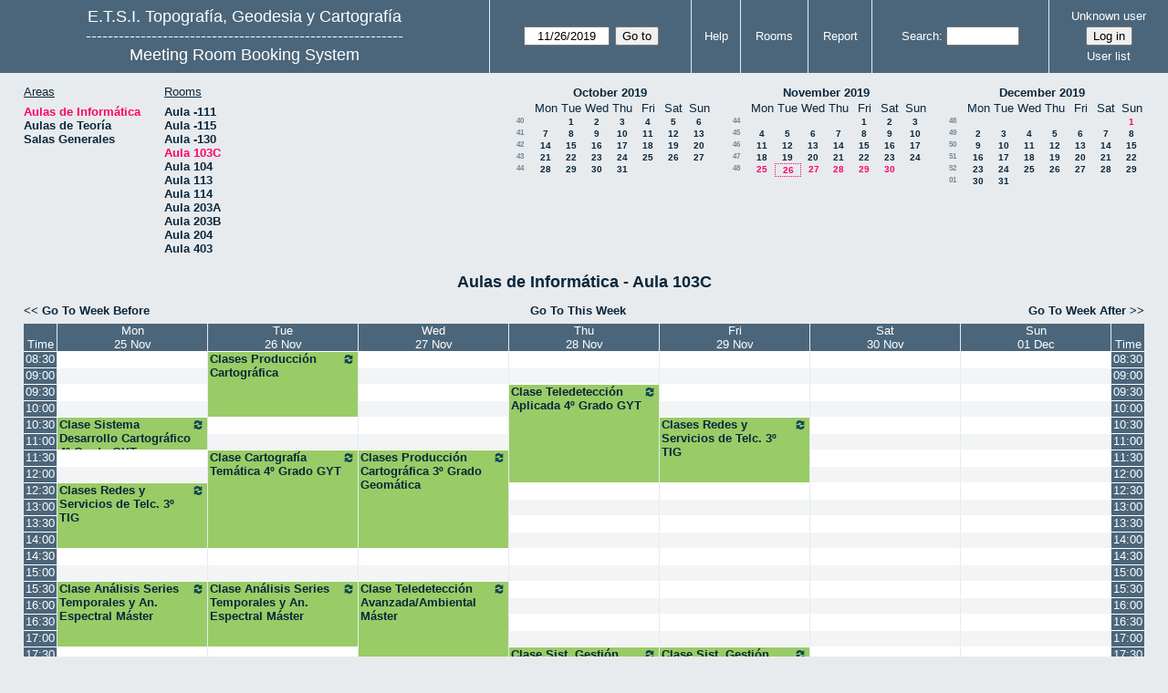

--- FILE ---
content_type: text/html; charset=utf-8
request_url: https://servicios.topografia.upm.es/aulas/week.php?year=2019&month=11&day=26&area=1&room=5
body_size: 5848
content:
<!DOCTYPE html><html lang="en">
<head>
<meta charset="utf-8">
<title>Meeting Room Booking System</title>
  <link href="jquery/ui/css/jquery-ui.structure.min.css" rel="stylesheet" type="text/css">
  <link href="jquery/ui/css/sunny/jquery-ui.theme.min.css" rel="stylesheet" type="text/css">
  <link href="jquery/datatables/css/jquery.dataTables.min.css" rel="stylesheet" type="text/css">
  <link href="jquery/datatables/css/buttons.dataTables.css" rel="stylesheet" type="text/css">
  <link href="jquery/datatables/css/fixedColumns.dataTables.min.css" rel="stylesheet" type="text/css">
  <link href="jquery/datatables/css/colReorder.dataTables.css" rel="stylesheet" type="text/css">
      
    <link rel="stylesheet" href="css/mrbs.css.php" type="text/css">
        <link rel="stylesheet" media="print" href="css/mrbs-print.css.php" type="text/css">
    <!--[if IE]>
    <link rel="stylesheet" href="css/mrbs-ie.css" type="text/css">
    <![endif]-->
        <!--[if IE 8]>
    <link rel="stylesheet" href="css/mrbs-ie8.css" type="text/css">
    <![endif]-->
    <!--[if lte IE 8]>
    <link rel="stylesheet" href="css/mrbs-ielte8.css" type="text/css">
    <![endif]-->
    <!--[if lte IE 7]>
    <link rel="stylesheet" href="css/mrbs-ielte7.css.php" type="text/css">
    <![endif]-->
    <!--[if lte IE 6]>
    <link rel="stylesheet" href="css/mrbs-ielte6.css" type="text/css">
    <![endif]-->
        <meta name="robots" content="noindex, nofollow">

<!--[if (!IE)|(gt IE 8)]><!-->
  <script type="text/javascript" src="jquery/jquery-2.2.4.min.js"></script>
  <!--<![endif]-->

<!--[if lte IE 8]>
  <script type="text/javascript" src="jquery/jquery-1.11.0.min.js"></script>
<![endif]-->

  <script type="text/javascript" src="jquery/jquery-migrate-1.4.1.min.js"></script>
    <script type="text/javascript" src="jquery/ui/jquery-ui.min.js"></script>
  

<script type="text/javascript">
  //<![CDATA[
  var lteIE6 = false;
  //]]>
</script>
<!--[if lte IE 6]>
<script type="text/javascript">
  //<![CDATA[
  var lteIE6 = true;
  //]]>
</script>
<![endif]-->
    
<script type="text/javascript">
  //<![CDATA[
  var lteIE7 = false;
  //]]>
</script>
<!--[if lte IE 7]>
<script type="text/javascript">
  //<![CDATA[
  var lteIE7 = true;
  //]]>
</script>
<![endif]-->
    
<script type="text/javascript">
  //<![CDATA[
  var lteIE8 = false;
  //]]>
</script>
<!--[if lte IE 8]>
<script type="text/javascript">
  //<![CDATA[
  var lteIE8 = true;
  //]]>
</script>
<![endif]-->
    
<script type="text/javascript">
  //<![CDATA[
    function init(params)
  {
  }
  //]]>
</script>

<script type="text/javascript" src="js/functions.js.php?area=1"></script>
<script type="text/javascript" src="js/datepicker.js.php?area=1"></script>
<script type="text/javascript" src="js/general.js.php?area=1"></script>

    
  <script type="text/javascript" src="js/refresh.js.php?area=1"></script>
    <script type="text/javascript" src="js/resizable.js.php?area=1"></script>
  <script type="text/javascript" src="js/multiple.js.php?area=1"></script>
    <script type="text/javascript" src="js/cell_click.js.php?area=1"></script>
  
<!--[if lte IE 8]>
      <script src="js/html5shiv.min.js"></script>
    <![endif]-->
    
<script type="text/javascript">

//<![CDATA[


$(window).on('load', function() {

  var args = {day: '26',
              month: '11',
              year: '2019',
              area: '1',
              room: '5',
              page: 'week'};
    init(args);

});


//]]>
</script></head>
<body class="non_js week">
    <script type="text/javascript">
      //<![CDATA[
      $('body').addClass('js').removeClass('non_js');
      //]]>
    </script> 
    <header class="banner">
<nav>
<ul>
<li>
<div id="company">
<div id="logo">
<a href="http://www.topografia.upm.es">
<span>E.T.S.I. Topografía, Geodesia y Cartografía</span>
</a>
</div>
<div id="more_info">----------------------------------------------------------</div>
<div id="mrbs">
<a href="index.php">Meeting Room Booking System</a>
</div>
</div>
</li>
<li>
<form action="day.php" method="get" id="Form1">
<span class="dateselector js_hidden" data-prefix="" data-day="26" data-month="11" data-year="2019" data-min-year="2014" data-max-year="2031" data-form-id="Form1">
<select id="day" name="day">
<option value="1">1</option>
<option value="2">2</option>
<option value="3">3</option>
<option value="4">4</option>
<option value="5">5</option>
<option value="6">6</option>
<option value="7">7</option>
<option value="8">8</option>
<option value="9">9</option>
<option value="10">10</option>
<option value="11">11</option>
<option value="12">12</option>
<option value="13">13</option>
<option value="14">14</option>
<option value="15">15</option>
<option value="16">16</option>
<option value="17">17</option>
<option value="18">18</option>
<option value="19">19</option>
<option value="20">20</option>
<option value="21">21</option>
<option value="22">22</option>
<option value="23">23</option>
<option value="24">24</option>
<option value="25">25</option>
<option value="26" selected="selected">26</option>
<option value="27">27</option>
<option value="28">28</option>
<option value="29">29</option>
<option value="30">30</option>
<option value="31">31</option>
</select>
<select id="month" name="month">
<option value="1">Jan</option>
<option value="2">Feb</option>
<option value="3">Mar</option>
<option value="4">Apr</option>
<option value="5">May</option>
<option value="6">Jun</option>
<option value="7">Jul</option>
<option value="8">Aug</option>
<option value="9">Sep</option>
<option value="10">Oct</option>
<option value="11" selected="selected">Nov</option>
<option value="12">Dec</option>
</select>
<select id="year" name="year">
<option value="2014">2014</option>
<option value="2015">2015</option>
<option value="2016">2016</option>
<option value="2017">2017</option>
<option value="2018">2018</option>
<option value="2019" selected="selected">2019</option>
<option value="2020">2020</option>
<option value="2021">2021</option>
<option value="2022">2022</option>
<option value="2023">2023</option>
<option value="2024">2024</option>
<option value="2025">2025</option>
<option value="2026">2026</option>
<option value="2027">2027</option>
<option value="2028">2028</option>
<option value="2029">2029</option>
<option value="2030">2030</option>
<option value="2031">2031</option>
</select>
</span>
<input type="hidden" name="area" value="1">
<input type="hidden" name="room" value="5">
<input type="submit" value="Go to">
</form>
</li>
<li>
<a href="help.php?day=26&amp;month=11&amp;year=2019&amp;area=1&amp;room=5">Help</a>
</li>
<li>
<a href="admin.php?day=26&amp;month=11&amp;year=2019&amp;area=1&amp;room=5">Rooms</a>
</li>
<li>
<a href="report.php?day=26&amp;month=11&amp;year=2019&amp;area=1&amp;room=5">Report</a>
</li>
<li>
<form id="header_search" method="get" action="search.php">
<div>
<label><a href="search.php?advanced=1">Search</a></label>
<input type="search" name="search_str" value="" required>
<input type="hidden" name="day" value="26">
<input type="hidden" name="month" value="11">
<input type="hidden" name="year" value="2019">
<input type="hidden" name="area" value="1">
<input type="hidden" name="room" value="5">
</div>
</form>
</li>
<li id="logon_box">
<a href="">Unknown user</a>
<form method="post" action="admin.php">
<div>
<input type="hidden" name="target_url" value="week.php?year=2019&amp;month=11&amp;day=26&amp;area=1&amp;room=5">
<input type="hidden" name="action" value="QueryName">
<input type="submit" value="Log in">
</div>
</form>
<a id="user_list_link" href="edit_users.php">User list</a>
</li>
</ul>
</nav>
</header>
<div id="contents">
<div id="dwm_header" class="screenonly">
<div id="dwm_areas">
<h3>Areas</h3>
<ul>
<li><a href="day.php?year=2019&amp;month=11&amp;day=26&amp;area=1"><span class="current">Aulas de Informática</span></a></li>
<li><a href="day.php?year=2019&amp;month=11&amp;day=26&amp;area=2"><span>Aulas de Teoría</span></a></li>
<li><a href="day.php?year=2019&amp;month=11&amp;day=26&amp;area=3"><span>Salas Generales</span></a></li>
</ul>
</div>
<div id="dwm_rooms">
<h3>Rooms</h3><ul>
<li><a href="week.php?year=2019&amp;month=11&amp;day=26&amp;area=1&amp;room=1" title="CdC"><span>Aula -111</span></a></li>
<li><a href="week.php?year=2019&amp;month=11&amp;day=26&amp;area=1&amp;room=3" title="SIG"><span>Aula -115</span></a></li>
<li><a href="week.php?year=2019&amp;month=11&amp;day=26&amp;area=1&amp;room=11" title="Fotogrametría"><span>Aula -130</span></a></li>
<li><a href="week.php?year=2019&amp;month=11&amp;day=26&amp;area=1&amp;room=5" title="Teledetección"><span class="current">Aula 103C</span></a></li>
<li><a href="week.php?year=2019&amp;month=11&amp;day=26&amp;area=1&amp;room=4" title="Carto"><span>Aula 104</span></a></li>
<li><a href="week.php?year=2019&amp;month=11&amp;day=26&amp;area=1&amp;room=6" title="Diseño"><span>Aula 113</span></a></li>
<li><a href="week.php?year=2019&amp;month=11&amp;day=26&amp;area=1&amp;room=7" title="Informática"><span>Aula 114</span></a></li>
<li><a href="week.php?year=2019&amp;month=11&amp;day=26&amp;area=1&amp;room=19" title=""><span>Aula 203A</span></a></li>
<li><a href="week.php?year=2019&amp;month=11&amp;day=26&amp;area=1&amp;room=33" title=""><span>Aula 203B</span></a></li>
<li><a href="week.php?year=2019&amp;month=11&amp;day=26&amp;area=1&amp;room=31" title=""><span>Aula 204</span></a></li>
<li><a href="week.php?year=2019&amp;month=11&amp;day=26&amp;area=1&amp;room=8" title="Geodesia"><span>Aula 403</span></a></li>
</ul>
</div>
<nav id="cals">
<div id="cal_last">
<table class="calendar">
<thead>
<tr>
<th colspan="8"><a href="month.php?year=2019&amp;month=10&amp;day=26&amp;area=1&amp;room=5">October&nbsp;2019</a></th>
</tr>
<tr>
<th></th>
<th class="day_weekday">Mon</th>
<th class="day_weekday">Tue</th>
<th class="day_weekday">Wed</th>
<th class="day_weekday">Thu</th>
<th class="day_weekday">Fri</th>
<th class="day_weekend">Sat</th>
<th class="day_weekend">Sun</th>
</tr>
</thead>
<tbody>
<tr>
<td class="mincals_week_number"><a href="week.php?year=2019&amp;month=9&amp;day=30&amp;area=1&amp;room=5">40</a></td>
<td class="day_weekday"></td>
<td class="day_weekday"><a href="week.php?year=2019&amp;month=10&amp;day=1&amp;area=1&amp;room=5">1</a></td>
<td class="day_weekday"><a href="week.php?year=2019&amp;month=10&amp;day=2&amp;area=1&amp;room=5">2</a></td>
<td class="day_weekday"><a href="week.php?year=2019&amp;month=10&amp;day=3&amp;area=1&amp;room=5">3</a></td>
<td class="day_weekday"><a href="week.php?year=2019&amp;month=10&amp;day=4&amp;area=1&amp;room=5">4</a></td>
<td class="day_weekend"><a href="week.php?year=2019&amp;month=10&amp;day=5&amp;area=1&amp;room=5">5</a></td>
<td class="day_weekend"><a href="week.php?year=2019&amp;month=10&amp;day=6&amp;area=1&amp;room=5">6</a></td>
</tr>
<tr>
<td class="mincals_week_number"><a href="week.php?year=2019&amp;month=10&amp;day=7&amp;area=1&amp;room=5">41</a></td>
<td class="day_weekday"><a href="week.php?year=2019&amp;month=10&amp;day=7&amp;area=1&amp;room=5">7</a></td>
<td class="day_weekday"><a href="week.php?year=2019&amp;month=10&amp;day=8&amp;area=1&amp;room=5">8</a></td>
<td class="day_weekday"><a href="week.php?year=2019&amp;month=10&amp;day=9&amp;area=1&amp;room=5">9</a></td>
<td class="day_weekday"><a href="week.php?year=2019&amp;month=10&amp;day=10&amp;area=1&amp;room=5">10</a></td>
<td class="day_weekday"><a href="week.php?year=2019&amp;month=10&amp;day=11&amp;area=1&amp;room=5">11</a></td>
<td class="day_weekend"><a href="week.php?year=2019&amp;month=10&amp;day=12&amp;area=1&amp;room=5">12</a></td>
<td class="day_weekend"><a href="week.php?year=2019&amp;month=10&amp;day=13&amp;area=1&amp;room=5">13</a></td>
</tr>
<tr>
<td class="mincals_week_number"><a href="week.php?year=2019&amp;month=10&amp;day=14&amp;area=1&amp;room=5">42</a></td>
<td class="day_weekday"><a href="week.php?year=2019&amp;month=10&amp;day=14&amp;area=1&amp;room=5">14</a></td>
<td class="day_weekday"><a href="week.php?year=2019&amp;month=10&amp;day=15&amp;area=1&amp;room=5">15</a></td>
<td class="day_weekday"><a href="week.php?year=2019&amp;month=10&amp;day=16&amp;area=1&amp;room=5">16</a></td>
<td class="day_weekday"><a href="week.php?year=2019&amp;month=10&amp;day=17&amp;area=1&amp;room=5">17</a></td>
<td class="day_weekday"><a href="week.php?year=2019&amp;month=10&amp;day=18&amp;area=1&amp;room=5">18</a></td>
<td class="day_weekend"><a href="week.php?year=2019&amp;month=10&amp;day=19&amp;area=1&amp;room=5">19</a></td>
<td class="day_weekend"><a href="week.php?year=2019&amp;month=10&amp;day=20&amp;area=1&amp;room=5">20</a></td>
</tr>
<tr>
<td class="mincals_week_number"><a href="week.php?year=2019&amp;month=10&amp;day=21&amp;area=1&amp;room=5">43</a></td>
<td class="day_weekday"><a href="week.php?year=2019&amp;month=10&amp;day=21&amp;area=1&amp;room=5">21</a></td>
<td class="day_weekday"><a href="week.php?year=2019&amp;month=10&amp;day=22&amp;area=1&amp;room=5">22</a></td>
<td class="day_weekday"><a href="week.php?year=2019&amp;month=10&amp;day=23&amp;area=1&amp;room=5">23</a></td>
<td class="day_weekday"><a href="week.php?year=2019&amp;month=10&amp;day=24&amp;area=1&amp;room=5">24</a></td>
<td class="day_weekday"><a href="week.php?year=2019&amp;month=10&amp;day=25&amp;area=1&amp;room=5">25</a></td>
<td class="day_weekend"><a href="week.php?year=2019&amp;month=10&amp;day=26&amp;area=1&amp;room=5">26</a></td>
<td class="day_weekend"><a href="week.php?year=2019&amp;month=10&amp;day=27&amp;area=1&amp;room=5">27</a></td>
</tr>
<tr>
<td class="mincals_week_number"><a href="week.php?year=2019&amp;month=10&amp;day=28&amp;area=1&amp;room=5">44</a></td>
<td class="day_weekday"><a href="week.php?year=2019&amp;month=10&amp;day=28&amp;area=1&amp;room=5">28</a></td>
<td class="day_weekday"><a href="week.php?year=2019&amp;month=10&amp;day=29&amp;area=1&amp;room=5">29</a></td>
<td class="day_weekday"><a href="week.php?year=2019&amp;month=10&amp;day=30&amp;area=1&amp;room=5">30</a></td>
<td class="day_weekday"><a href="week.php?year=2019&amp;month=10&amp;day=31&amp;area=1&amp;room=5">31</a></td>
<td class="day_weekday day_blank"></td>
<td class="day_weekend day_blank"></td>
<td class="day_weekend day_blank"></td>
</tr>
</tbody>
</table>
</div>
<div id="cal_this">
<table class="calendar">
<thead>
<tr>
<th colspan="8"><a href="month.php?year=2019&amp;month=11&amp;day=26&amp;area=1&amp;room=5">November&nbsp;2019</a></th>
</tr>
<tr>
<th></th>
<th class="day_weekday">Mon</th>
<th class="day_weekday">Tue</th>
<th class="day_weekday">Wed</th>
<th class="day_weekday">Thu</th>
<th class="day_weekday">Fri</th>
<th class="day_weekend">Sat</th>
<th class="day_weekend">Sun</th>
</tr>
</thead>
<tbody>
<tr>
<td class="mincals_week_number"><a href="week.php?year=2019&amp;month=10&amp;day=28&amp;area=1&amp;room=5">44</a></td>
<td class="day_weekday day_blank"></td>
<td class="day_weekday day_blank"></td>
<td class="day_weekday day_blank"></td>
<td class="day_weekday"></td>
<td class="day_weekday"><a href="week.php?year=2019&amp;month=11&amp;day=1&amp;area=1&amp;room=5">1</a></td>
<td class="day_weekend"><a href="week.php?year=2019&amp;month=11&amp;day=2&amp;area=1&amp;room=5">2</a></td>
<td class="day_weekend"><a href="week.php?year=2019&amp;month=11&amp;day=3&amp;area=1&amp;room=5">3</a></td>
</tr>
<tr>
<td class="mincals_week_number"><a href="week.php?year=2019&amp;month=11&amp;day=4&amp;area=1&amp;room=5">45</a></td>
<td class="day_weekday"><a href="week.php?year=2019&amp;month=11&amp;day=4&amp;area=1&amp;room=5">4</a></td>
<td class="day_weekday"><a href="week.php?year=2019&amp;month=11&amp;day=5&amp;area=1&amp;room=5">5</a></td>
<td class="day_weekday"><a href="week.php?year=2019&amp;month=11&amp;day=6&amp;area=1&amp;room=5">6</a></td>
<td class="day_weekday"><a href="week.php?year=2019&amp;month=11&amp;day=7&amp;area=1&amp;room=5">7</a></td>
<td class="day_weekday"><a href="week.php?year=2019&amp;month=11&amp;day=8&amp;area=1&amp;room=5">8</a></td>
<td class="day_weekend"><a href="week.php?year=2019&amp;month=11&amp;day=9&amp;area=1&amp;room=5">9</a></td>
<td class="day_weekend"><a href="week.php?year=2019&amp;month=11&amp;day=10&amp;area=1&amp;room=5">10</a></td>
</tr>
<tr>
<td class="mincals_week_number"><a href="week.php?year=2019&amp;month=11&amp;day=11&amp;area=1&amp;room=5">46</a></td>
<td class="day_weekday"><a href="week.php?year=2019&amp;month=11&amp;day=11&amp;area=1&amp;room=5">11</a></td>
<td class="day_weekday"><a href="week.php?year=2019&amp;month=11&amp;day=12&amp;area=1&amp;room=5">12</a></td>
<td class="day_weekday"><a href="week.php?year=2019&amp;month=11&amp;day=13&amp;area=1&amp;room=5">13</a></td>
<td class="day_weekday"><a href="week.php?year=2019&amp;month=11&amp;day=14&amp;area=1&amp;room=5">14</a></td>
<td class="day_weekday"><a href="week.php?year=2019&amp;month=11&amp;day=15&amp;area=1&amp;room=5">15</a></td>
<td class="day_weekend"><a href="week.php?year=2019&amp;month=11&amp;day=16&amp;area=1&amp;room=5">16</a></td>
<td class="day_weekend"><a href="week.php?year=2019&amp;month=11&amp;day=17&amp;area=1&amp;room=5">17</a></td>
</tr>
<tr>
<td class="mincals_week_number"><a href="week.php?year=2019&amp;month=11&amp;day=18&amp;area=1&amp;room=5">47</a></td>
<td class="day_weekday"><a href="week.php?year=2019&amp;month=11&amp;day=18&amp;area=1&amp;room=5">18</a></td>
<td class="day_weekday"><a href="week.php?year=2019&amp;month=11&amp;day=19&amp;area=1&amp;room=5">19</a></td>
<td class="day_weekday"><a href="week.php?year=2019&amp;month=11&amp;day=20&amp;area=1&amp;room=5">20</a></td>
<td class="day_weekday"><a href="week.php?year=2019&amp;month=11&amp;day=21&amp;area=1&amp;room=5">21</a></td>
<td class="day_weekday"><a href="week.php?year=2019&amp;month=11&amp;day=22&amp;area=1&amp;room=5">22</a></td>
<td class="day_weekend"><a href="week.php?year=2019&amp;month=11&amp;day=23&amp;area=1&amp;room=5">23</a></td>
<td class="day_weekend"><a href="week.php?year=2019&amp;month=11&amp;day=24&amp;area=1&amp;room=5">24</a></td>
</tr>
<tr>
<td class="mincals_week_number"><a href="week.php?year=2019&amp;month=11&amp;day=25&amp;area=1&amp;room=5">48</a></td>
<td class="day_weekday"><a class="current" href="week.php?year=2019&amp;month=11&amp;day=25&amp;area=1&amp;room=5">25</a></td>
<td class="day_weekday" id="sticky_day"><a class="current" href="week.php?year=2019&amp;month=11&amp;day=26&amp;area=1&amp;room=5">26</a></td>
<td class="day_weekday"><a class="current" href="week.php?year=2019&amp;month=11&amp;day=27&amp;area=1&amp;room=5">27</a></td>
<td class="day_weekday"><a class="current" href="week.php?year=2019&amp;month=11&amp;day=28&amp;area=1&amp;room=5">28</a></td>
<td class="day_weekday"><a class="current" href="week.php?year=2019&amp;month=11&amp;day=29&amp;area=1&amp;room=5">29</a></td>
<td class="day_weekend"><a class="current" href="week.php?year=2019&amp;month=11&amp;day=30&amp;area=1&amp;room=5">30</a></td>
<td class="day_weekend day_blank"></td>
</tr>
</tbody>
</table>
</div>
<div id="cal_next">
<table class="calendar">
<thead>
<tr>
<th colspan="8"><a href="month.php?year=2019&amp;month=12&amp;day=26&amp;area=1&amp;room=5">December&nbsp;2019</a></th>
</tr>
<tr>
<th></th>
<th class="day_weekday">Mon</th>
<th class="day_weekday">Tue</th>
<th class="day_weekday">Wed</th>
<th class="day_weekday">Thu</th>
<th class="day_weekday">Fri</th>
<th class="day_weekend">Sat</th>
<th class="day_weekend">Sun</th>
</tr>
</thead>
<tbody>
<tr>
<td class="mincals_week_number"><a href="week.php?year=2019&amp;month=11&amp;day=25&amp;area=1&amp;room=5">48</a></td>
<td class="day_weekday day_blank"></td>
<td class="day_weekday day_blank"></td>
<td class="day_weekday day_blank"></td>
<td class="day_weekday day_blank"></td>
<td class="day_weekday day_blank"></td>
<td class="day_weekend"></td>
<td class="day_weekend"><a class="current" href="week.php?year=2019&amp;month=12&amp;day=1&amp;area=1&amp;room=5">1</a></td>
</tr>
<tr>
<td class="mincals_week_number"><a href="week.php?year=2019&amp;month=12&amp;day=2&amp;area=1&amp;room=5">49</a></td>
<td class="day_weekday"><a href="week.php?year=2019&amp;month=12&amp;day=2&amp;area=1&amp;room=5">2</a></td>
<td class="day_weekday"><a href="week.php?year=2019&amp;month=12&amp;day=3&amp;area=1&amp;room=5">3</a></td>
<td class="day_weekday"><a href="week.php?year=2019&amp;month=12&amp;day=4&amp;area=1&amp;room=5">4</a></td>
<td class="day_weekday"><a href="week.php?year=2019&amp;month=12&amp;day=5&amp;area=1&amp;room=5">5</a></td>
<td class="day_weekday"><a href="week.php?year=2019&amp;month=12&amp;day=6&amp;area=1&amp;room=5">6</a></td>
<td class="day_weekend"><a href="week.php?year=2019&amp;month=12&amp;day=7&amp;area=1&amp;room=5">7</a></td>
<td class="day_weekend"><a href="week.php?year=2019&amp;month=12&amp;day=8&amp;area=1&amp;room=5">8</a></td>
</tr>
<tr>
<td class="mincals_week_number"><a href="week.php?year=2019&amp;month=12&amp;day=9&amp;area=1&amp;room=5">50</a></td>
<td class="day_weekday"><a href="week.php?year=2019&amp;month=12&amp;day=9&amp;area=1&amp;room=5">9</a></td>
<td class="day_weekday"><a href="week.php?year=2019&amp;month=12&amp;day=10&amp;area=1&amp;room=5">10</a></td>
<td class="day_weekday"><a href="week.php?year=2019&amp;month=12&amp;day=11&amp;area=1&amp;room=5">11</a></td>
<td class="day_weekday"><a href="week.php?year=2019&amp;month=12&amp;day=12&amp;area=1&amp;room=5">12</a></td>
<td class="day_weekday"><a href="week.php?year=2019&amp;month=12&amp;day=13&amp;area=1&amp;room=5">13</a></td>
<td class="day_weekend"><a href="week.php?year=2019&amp;month=12&amp;day=14&amp;area=1&amp;room=5">14</a></td>
<td class="day_weekend"><a href="week.php?year=2019&amp;month=12&amp;day=15&amp;area=1&amp;room=5">15</a></td>
</tr>
<tr>
<td class="mincals_week_number"><a href="week.php?year=2019&amp;month=12&amp;day=16&amp;area=1&amp;room=5">51</a></td>
<td class="day_weekday"><a href="week.php?year=2019&amp;month=12&amp;day=16&amp;area=1&amp;room=5">16</a></td>
<td class="day_weekday"><a href="week.php?year=2019&amp;month=12&amp;day=17&amp;area=1&amp;room=5">17</a></td>
<td class="day_weekday"><a href="week.php?year=2019&amp;month=12&amp;day=18&amp;area=1&amp;room=5">18</a></td>
<td class="day_weekday"><a href="week.php?year=2019&amp;month=12&amp;day=19&amp;area=1&amp;room=5">19</a></td>
<td class="day_weekday"><a href="week.php?year=2019&amp;month=12&amp;day=20&amp;area=1&amp;room=5">20</a></td>
<td class="day_weekend"><a href="week.php?year=2019&amp;month=12&amp;day=21&amp;area=1&amp;room=5">21</a></td>
<td class="day_weekend"><a href="week.php?year=2019&amp;month=12&amp;day=22&amp;area=1&amp;room=5">22</a></td>
</tr>
<tr>
<td class="mincals_week_number"><a href="week.php?year=2019&amp;month=12&amp;day=23&amp;area=1&amp;room=5">52</a></td>
<td class="day_weekday"><a href="week.php?year=2019&amp;month=12&amp;day=23&amp;area=1&amp;room=5">23</a></td>
<td class="day_weekday"><a href="week.php?year=2019&amp;month=12&amp;day=24&amp;area=1&amp;room=5">24</a></td>
<td class="day_weekday"><a href="week.php?year=2019&amp;month=12&amp;day=25&amp;area=1&amp;room=5">25</a></td>
<td class="day_weekday"><a href="week.php?year=2019&amp;month=12&amp;day=26&amp;area=1&amp;room=5">26</a></td>
<td class="day_weekday"><a href="week.php?year=2019&amp;month=12&amp;day=27&amp;area=1&amp;room=5">27</a></td>
<td class="day_weekend"><a href="week.php?year=2019&amp;month=12&amp;day=28&amp;area=1&amp;room=5">28</a></td>
<td class="day_weekend"><a href="week.php?year=2019&amp;month=12&amp;day=29&amp;area=1&amp;room=5">29</a></td>
</tr>
<tr>
<td class="mincals_week_number"><a href="week.php?year=2019&amp;month=12&amp;day=30&amp;area=1&amp;room=5">01</a></td>
<td class="day_weekday"><a href="week.php?year=2019&amp;month=12&amp;day=30&amp;area=1&amp;room=5">30</a></td>
<td class="day_weekday"><a href="week.php?year=2019&amp;month=12&amp;day=31&amp;area=1&amp;room=5">31</a></td>
<td class="day_weekday day_blank"></td>
<td class="day_weekday day_blank"></td>
<td class="day_weekday day_blank"></td>
<td class="day_weekend day_blank"></td>
<td class="day_weekend day_blank"></td>
</tr>
</tbody>
</table>
</div>
</nav>
</div>
<div id="dwm">
<h2>Aulas de Informática - Aula 103C</h2>
</div>

<nav class="date_nav">
  <a class="date_before" href="week.php?area=1&amp;room=5&amp;year=2019&amp;month=11&amp;day=19">Go To Week Before</a>
  <a class="date_now" href="week.php?area=1&amp;room=5">Go To This Week</a>
  <a class="date_after" href="week.php?area=1&amp;room=5&amp;year=2019&amp;month=12&amp;day=03">Go To Week After</a>
</nav>
<table class="dwm_main" id="week_main" data-resolution="1800"><thead>
<tr>
<th class="first_last" style="width: 1%">Time</th><th data-date="2019-11-25" style="width: 14.000000%"><a href="day.php?year=2019&amp;month=11&amp;day=25&amp;area=1" title="View Day">Mon<br>25 Nov</a></th>
<th data-date="2019-11-26" style="width: 14.000000%"><a href="day.php?year=2019&amp;month=11&amp;day=26&amp;area=1" title="View Day">Tue<br>26 Nov</a></th>
<th data-date="2019-11-27" style="width: 14.000000%"><a href="day.php?year=2019&amp;month=11&amp;day=27&amp;area=1" title="View Day">Wed<br>27 Nov</a></th>
<th data-date="2019-11-28" style="width: 14.000000%"><a href="day.php?year=2019&amp;month=11&amp;day=28&amp;area=1" title="View Day">Thu<br>28 Nov</a></th>
<th data-date="2019-11-29" style="width: 14.000000%"><a href="day.php?year=2019&amp;month=11&amp;day=29&amp;area=1" title="View Day">Fri<br>29 Nov</a></th>
<th data-date="2019-11-30" style="width: 14.000000%"><a href="day.php?year=2019&amp;month=11&amp;day=30&amp;area=1" title="View Day">Sat<br>30 Nov</a></th>
<th data-date="2019-12-01" style="width: 14.000000%"><a href="day.php?year=2019&amp;month=12&amp;day=01&amp;area=1" title="View Day">Sun<br>01 Dec</a></th>
<th class="first_last" style="width: 1%">Time</th></tr>
</thead>
<tbody>
<tr class="even_row"><td class="row_labels" data-seconds="30600">
<div class="celldiv slots1">
<a href="week.php?year=2019&amp;month=11&amp;day=26&amp;area=1&amp;room=5&amp;timetohighlight=30600" title="Highlight this line">08:30</a>
</div></td>
<td class="new">
<div class="celldiv slots1">
<a href="edit_entry.php?area=1&amp;room=5&amp;hour=8&amp;minute=30&amp;year=2019&amp;month=11&amp;day=25">
</a>
</div>
</td>
<td class="I" rowspan="4">
<div data-id="60187" data-type="I" class="celldiv slots4">
<a href="view_entry.php?id=60187&amp;area=1&amp;day=26&amp;month=11&amp;year=2019" title=""><img class="repeat_symbol I" src="images/repeat.png" alt="Series" title="Series" width="10" height="10">Clases Producción Cartográfica</a>
</div>
</td>
<td class="new">
<div class="celldiv slots1">
<a href="edit_entry.php?area=1&amp;room=5&amp;hour=8&amp;minute=30&amp;year=2019&amp;month=11&amp;day=27">
</a>
</div>
</td>
<td class="new">
<div class="celldiv slots1">
<a href="edit_entry.php?area=1&amp;room=5&amp;hour=8&amp;minute=30&amp;year=2019&amp;month=11&amp;day=28">
</a>
</div>
</td>
<td class="new">
<div class="celldiv slots1">
<a href="edit_entry.php?area=1&amp;room=5&amp;hour=8&amp;minute=30&amp;year=2019&amp;month=11&amp;day=29">
</a>
</div>
</td>
<td class="new">
<div class="celldiv slots1">
<a href="edit_entry.php?area=1&amp;room=5&amp;hour=8&amp;minute=30&amp;year=2019&amp;month=11&amp;day=30">
</a>
</div>
</td>
<td class="new">
<div class="celldiv slots1">
<a href="edit_entry.php?area=1&amp;room=5&amp;hour=8&amp;minute=30&amp;year=2019&amp;month=12&amp;day=01">
</a>
</div>
</td>
<td class="row_labels" data-seconds="30600">
<div class="celldiv slots1">
<a href="week.php?year=2019&amp;month=11&amp;day=26&amp;area=1&amp;room=5&amp;timetohighlight=30600" title="Highlight this line">08:30</a>
</div></td>
</tr>
<tr class="odd_row"><td class="row_labels" data-seconds="32400">
<div class="celldiv slots1">
<a href="week.php?year=2019&amp;month=11&amp;day=26&amp;area=1&amp;room=5&amp;timetohighlight=32400" title="Highlight this line">09:00</a>
</div></td>
<td class="new">
<div class="celldiv slots1">
<a href="edit_entry.php?area=1&amp;room=5&amp;hour=9&amp;minute=0&amp;year=2019&amp;month=11&amp;day=25">
</a>
</div>
</td>
<td class="new">
<div class="celldiv slots1">
<a href="edit_entry.php?area=1&amp;room=5&amp;hour=9&amp;minute=0&amp;year=2019&amp;month=11&amp;day=27">
</a>
</div>
</td>
<td class="new">
<div class="celldiv slots1">
<a href="edit_entry.php?area=1&amp;room=5&amp;hour=9&amp;minute=0&amp;year=2019&amp;month=11&amp;day=28">
</a>
</div>
</td>
<td class="new">
<div class="celldiv slots1">
<a href="edit_entry.php?area=1&amp;room=5&amp;hour=9&amp;minute=0&amp;year=2019&amp;month=11&amp;day=29">
</a>
</div>
</td>
<td class="new">
<div class="celldiv slots1">
<a href="edit_entry.php?area=1&amp;room=5&amp;hour=9&amp;minute=0&amp;year=2019&amp;month=11&amp;day=30">
</a>
</div>
</td>
<td class="new">
<div class="celldiv slots1">
<a href="edit_entry.php?area=1&amp;room=5&amp;hour=9&amp;minute=0&amp;year=2019&amp;month=12&amp;day=01">
</a>
</div>
</td>
<td class="row_labels" data-seconds="32400">
<div class="celldiv slots1">
<a href="week.php?year=2019&amp;month=11&amp;day=26&amp;area=1&amp;room=5&amp;timetohighlight=32400" title="Highlight this line">09:00</a>
</div></td>
</tr>
<tr class="even_row"><td class="row_labels" data-seconds="34200">
<div class="celldiv slots1">
<a href="week.php?year=2019&amp;month=11&amp;day=26&amp;area=1&amp;room=5&amp;timetohighlight=34200" title="Highlight this line">09:30</a>
</div></td>
<td class="new">
<div class="celldiv slots1">
<a href="edit_entry.php?area=1&amp;room=5&amp;hour=9&amp;minute=30&amp;year=2019&amp;month=11&amp;day=25">
</a>
</div>
</td>
<td class="new">
<div class="celldiv slots1">
<a href="edit_entry.php?area=1&amp;room=5&amp;hour=9&amp;minute=30&amp;year=2019&amp;month=11&amp;day=27">
</a>
</div>
</td>
<td class="I" rowspan="6">
<div data-id="62860" data-type="I" class="celldiv slots6">
<a href="view_entry.php?id=62860&amp;area=1&amp;day=28&amp;month=11&amp;year=2019" title=""><img class="repeat_symbol I" src="images/repeat.png" alt="Series" title="Series" width="10" height="10">Clase Teledetección Aplicada 4º Grado GYT</a>
</div>
</td>
<td class="new">
<div class="celldiv slots1">
<a href="edit_entry.php?area=1&amp;room=5&amp;hour=9&amp;minute=30&amp;year=2019&amp;month=11&amp;day=29">
</a>
</div>
</td>
<td class="new">
<div class="celldiv slots1">
<a href="edit_entry.php?area=1&amp;room=5&amp;hour=9&amp;minute=30&amp;year=2019&amp;month=11&amp;day=30">
</a>
</div>
</td>
<td class="new">
<div class="celldiv slots1">
<a href="edit_entry.php?area=1&amp;room=5&amp;hour=9&amp;minute=30&amp;year=2019&amp;month=12&amp;day=01">
</a>
</div>
</td>
<td class="row_labels" data-seconds="34200">
<div class="celldiv slots1">
<a href="week.php?year=2019&amp;month=11&amp;day=26&amp;area=1&amp;room=5&amp;timetohighlight=34200" title="Highlight this line">09:30</a>
</div></td>
</tr>
<tr class="odd_row"><td class="row_labels" data-seconds="36000">
<div class="celldiv slots1">
<a href="week.php?year=2019&amp;month=11&amp;day=26&amp;area=1&amp;room=5&amp;timetohighlight=36000" title="Highlight this line">10:00</a>
</div></td>
<td class="new">
<div class="celldiv slots1">
<a href="edit_entry.php?area=1&amp;room=5&amp;hour=10&amp;minute=0&amp;year=2019&amp;month=11&amp;day=25">
</a>
</div>
</td>
<td class="new">
<div class="celldiv slots1">
<a href="edit_entry.php?area=1&amp;room=5&amp;hour=10&amp;minute=0&amp;year=2019&amp;month=11&amp;day=27">
</a>
</div>
</td>
<td class="new">
<div class="celldiv slots1">
<a href="edit_entry.php?area=1&amp;room=5&amp;hour=10&amp;minute=0&amp;year=2019&amp;month=11&amp;day=29">
</a>
</div>
</td>
<td class="new">
<div class="celldiv slots1">
<a href="edit_entry.php?area=1&amp;room=5&amp;hour=10&amp;minute=0&amp;year=2019&amp;month=11&amp;day=30">
</a>
</div>
</td>
<td class="new">
<div class="celldiv slots1">
<a href="edit_entry.php?area=1&amp;room=5&amp;hour=10&amp;minute=0&amp;year=2019&amp;month=12&amp;day=01">
</a>
</div>
</td>
<td class="row_labels" data-seconds="36000">
<div class="celldiv slots1">
<a href="week.php?year=2019&amp;month=11&amp;day=26&amp;area=1&amp;room=5&amp;timetohighlight=36000" title="Highlight this line">10:00</a>
</div></td>
</tr>
<tr class="even_row"><td class="row_labels" data-seconds="37800">
<div class="celldiv slots1">
<a href="week.php?year=2019&amp;month=11&amp;day=26&amp;area=1&amp;room=5&amp;timetohighlight=37800" title="Highlight this line">10:30</a>
</div></td>
<td class="I" rowspan="2">
<div data-id="59105" data-type="I" class="celldiv slots2">
<a href="view_entry.php?id=59105&amp;area=1&amp;day=25&amp;month=11&amp;year=2019" title=""><img class="repeat_symbol I" src="images/repeat.png" alt="Series" title="Series" width="10" height="10">Clase Sistema Desarrollo  Cartográfico 4º Grado GYT</a>
</div>
</td>
<td class="new">
<div class="celldiv slots1">
<a href="edit_entry.php?area=1&amp;room=5&amp;hour=10&amp;minute=30&amp;year=2019&amp;month=11&amp;day=26">
</a>
</div>
</td>
<td class="new">
<div class="celldiv slots1">
<a href="edit_entry.php?area=1&amp;room=5&amp;hour=10&amp;minute=30&amp;year=2019&amp;month=11&amp;day=27">
</a>
</div>
</td>
<td class="I" rowspan="4">
<div data-id="58592" data-type="I" class="celldiv slots4">
<a href="view_entry.php?id=58592&amp;area=1&amp;day=29&amp;month=11&amp;year=2019" title=""><img class="repeat_symbol I" src="images/repeat.png" alt="Series" title="Series" width="10" height="10">Clases Redes y Servicios de Telc. 3º TIG</a>
</div>
</td>
<td class="new">
<div class="celldiv slots1">
<a href="edit_entry.php?area=1&amp;room=5&amp;hour=10&amp;minute=30&amp;year=2019&amp;month=11&amp;day=30">
</a>
</div>
</td>
<td class="new">
<div class="celldiv slots1">
<a href="edit_entry.php?area=1&amp;room=5&amp;hour=10&amp;minute=30&amp;year=2019&amp;month=12&amp;day=01">
</a>
</div>
</td>
<td class="row_labels" data-seconds="37800">
<div class="celldiv slots1">
<a href="week.php?year=2019&amp;month=11&amp;day=26&amp;area=1&amp;room=5&amp;timetohighlight=37800" title="Highlight this line">10:30</a>
</div></td>
</tr>
<tr class="odd_row"><td class="row_labels" data-seconds="39600">
<div class="celldiv slots1">
<a href="week.php?year=2019&amp;month=11&amp;day=26&amp;area=1&amp;room=5&amp;timetohighlight=39600" title="Highlight this line">11:00</a>
</div></td>
<td class="new">
<div class="celldiv slots1">
<a href="edit_entry.php?area=1&amp;room=5&amp;hour=11&amp;minute=0&amp;year=2019&amp;month=11&amp;day=26">
</a>
</div>
</td>
<td class="new">
<div class="celldiv slots1">
<a href="edit_entry.php?area=1&amp;room=5&amp;hour=11&amp;minute=0&amp;year=2019&amp;month=11&amp;day=27">
</a>
</div>
</td>
<td class="new">
<div class="celldiv slots1">
<a href="edit_entry.php?area=1&amp;room=5&amp;hour=11&amp;minute=0&amp;year=2019&amp;month=11&amp;day=30">
</a>
</div>
</td>
<td class="new">
<div class="celldiv slots1">
<a href="edit_entry.php?area=1&amp;room=5&amp;hour=11&amp;minute=0&amp;year=2019&amp;month=12&amp;day=01">
</a>
</div>
</td>
<td class="row_labels" data-seconds="39600">
<div class="celldiv slots1">
<a href="week.php?year=2019&amp;month=11&amp;day=26&amp;area=1&amp;room=5&amp;timetohighlight=39600" title="Highlight this line">11:00</a>
</div></td>
</tr>
<tr class="even_row"><td class="row_labels" data-seconds="41400">
<div class="celldiv slots1">
<a href="week.php?year=2019&amp;month=11&amp;day=26&amp;area=1&amp;room=5&amp;timetohighlight=41400" title="Highlight this line">11:30</a>
</div></td>
<td class="new">
<div class="celldiv slots1">
<a href="edit_entry.php?area=1&amp;room=5&amp;hour=11&amp;minute=30&amp;year=2019&amp;month=11&amp;day=25">
</a>
</div>
</td>
<td class="I" rowspan="6">
<div data-id="59185" data-type="I" class="celldiv slots6">
<a href="view_entry.php?id=59185&amp;area=1&amp;day=26&amp;month=11&amp;year=2019" title=""><img class="repeat_symbol I" src="images/repeat.png" alt="Series" title="Series" width="10" height="10">Clase Cartografía Temática 4º Grado GYT</a>
</div>
</td>
<td class="I" rowspan="6">
<div data-id="60203" data-type="I" class="celldiv slots6">
<a href="view_entry.php?id=60203&amp;area=1&amp;day=27&amp;month=11&amp;year=2019" title=""><img class="repeat_symbol I" src="images/repeat.png" alt="Series" title="Series" width="10" height="10">Clases Producción Cartográfica 3º Grado Geomática</a>
</div>
</td>
<td class="new">
<div class="celldiv slots1">
<a href="edit_entry.php?area=1&amp;room=5&amp;hour=11&amp;minute=30&amp;year=2019&amp;month=11&amp;day=30">
</a>
</div>
</td>
<td class="new">
<div class="celldiv slots1">
<a href="edit_entry.php?area=1&amp;room=5&amp;hour=11&amp;minute=30&amp;year=2019&amp;month=12&amp;day=01">
</a>
</div>
</td>
<td class="row_labels" data-seconds="41400">
<div class="celldiv slots1">
<a href="week.php?year=2019&amp;month=11&amp;day=26&amp;area=1&amp;room=5&amp;timetohighlight=41400" title="Highlight this line">11:30</a>
</div></td>
</tr>
<tr class="odd_row"><td class="row_labels" data-seconds="43200">
<div class="celldiv slots1">
<a href="week.php?year=2019&amp;month=11&amp;day=26&amp;area=1&amp;room=5&amp;timetohighlight=43200" title="Highlight this line">12:00</a>
</div></td>
<td class="new">
<div class="celldiv slots1">
<a href="edit_entry.php?area=1&amp;room=5&amp;hour=12&amp;minute=0&amp;year=2019&amp;month=11&amp;day=25">
</a>
</div>
</td>
<td class="new">
<div class="celldiv slots1">
<a href="edit_entry.php?area=1&amp;room=5&amp;hour=12&amp;minute=0&amp;year=2019&amp;month=11&amp;day=30">
</a>
</div>
</td>
<td class="new">
<div class="celldiv slots1">
<a href="edit_entry.php?area=1&amp;room=5&amp;hour=12&amp;minute=0&amp;year=2019&amp;month=12&amp;day=01">
</a>
</div>
</td>
<td class="row_labels" data-seconds="43200">
<div class="celldiv slots1">
<a href="week.php?year=2019&amp;month=11&amp;day=26&amp;area=1&amp;room=5&amp;timetohighlight=43200" title="Highlight this line">12:00</a>
</div></td>
</tr>
<tr class="even_row"><td class="row_labels" data-seconds="45000">
<div class="celldiv slots1">
<a href="week.php?year=2019&amp;month=11&amp;day=26&amp;area=1&amp;room=5&amp;timetohighlight=45000" title="Highlight this line">12:30</a>
</div></td>
<td class="I" rowspan="4">
<div data-id="58576" data-type="I" class="celldiv slots4">
<a href="view_entry.php?id=58576&amp;area=1&amp;day=25&amp;month=11&amp;year=2019" title=""><img class="repeat_symbol I" src="images/repeat.png" alt="Series" title="Series" width="10" height="10">Clases Redes y Servicios de Telc. 3º TIG</a>
</div>
</td>
<td class="new">
<div class="celldiv slots1">
<a href="edit_entry.php?area=1&amp;room=5&amp;hour=12&amp;minute=30&amp;year=2019&amp;month=11&amp;day=28">
</a>
</div>
</td>
<td class="new">
<div class="celldiv slots1">
<a href="edit_entry.php?area=1&amp;room=5&amp;hour=12&amp;minute=30&amp;year=2019&amp;month=11&amp;day=29">
</a>
</div>
</td>
<td class="new">
<div class="celldiv slots1">
<a href="edit_entry.php?area=1&amp;room=5&amp;hour=12&amp;minute=30&amp;year=2019&amp;month=11&amp;day=30">
</a>
</div>
</td>
<td class="new">
<div class="celldiv slots1">
<a href="edit_entry.php?area=1&amp;room=5&amp;hour=12&amp;minute=30&amp;year=2019&amp;month=12&amp;day=01">
</a>
</div>
</td>
<td class="row_labels" data-seconds="45000">
<div class="celldiv slots1">
<a href="week.php?year=2019&amp;month=11&amp;day=26&amp;area=1&amp;room=5&amp;timetohighlight=45000" title="Highlight this line">12:30</a>
</div></td>
</tr>
<tr class="odd_row"><td class="row_labels" data-seconds="46800">
<div class="celldiv slots1">
<a href="week.php?year=2019&amp;month=11&amp;day=26&amp;area=1&amp;room=5&amp;timetohighlight=46800" title="Highlight this line">13:00</a>
</div></td>
<td class="new">
<div class="celldiv slots1">
<a href="edit_entry.php?area=1&amp;room=5&amp;hour=13&amp;minute=0&amp;year=2019&amp;month=11&amp;day=28">
</a>
</div>
</td>
<td class="new">
<div class="celldiv slots1">
<a href="edit_entry.php?area=1&amp;room=5&amp;hour=13&amp;minute=0&amp;year=2019&amp;month=11&amp;day=29">
</a>
</div>
</td>
<td class="new">
<div class="celldiv slots1">
<a href="edit_entry.php?area=1&amp;room=5&amp;hour=13&amp;minute=0&amp;year=2019&amp;month=11&amp;day=30">
</a>
</div>
</td>
<td class="new">
<div class="celldiv slots1">
<a href="edit_entry.php?area=1&amp;room=5&amp;hour=13&amp;minute=0&amp;year=2019&amp;month=12&amp;day=01">
</a>
</div>
</td>
<td class="row_labels" data-seconds="46800">
<div class="celldiv slots1">
<a href="week.php?year=2019&amp;month=11&amp;day=26&amp;area=1&amp;room=5&amp;timetohighlight=46800" title="Highlight this line">13:00</a>
</div></td>
</tr>
<tr class="even_row"><td class="row_labels" data-seconds="48600">
<div class="celldiv slots1">
<a href="week.php?year=2019&amp;month=11&amp;day=26&amp;area=1&amp;room=5&amp;timetohighlight=48600" title="Highlight this line">13:30</a>
</div></td>
<td class="new">
<div class="celldiv slots1">
<a href="edit_entry.php?area=1&amp;room=5&amp;hour=13&amp;minute=30&amp;year=2019&amp;month=11&amp;day=28">
</a>
</div>
</td>
<td class="new">
<div class="celldiv slots1">
<a href="edit_entry.php?area=1&amp;room=5&amp;hour=13&amp;minute=30&amp;year=2019&amp;month=11&amp;day=29">
</a>
</div>
</td>
<td class="new">
<div class="celldiv slots1">
<a href="edit_entry.php?area=1&amp;room=5&amp;hour=13&amp;minute=30&amp;year=2019&amp;month=11&amp;day=30">
</a>
</div>
</td>
<td class="new">
<div class="celldiv slots1">
<a href="edit_entry.php?area=1&amp;room=5&amp;hour=13&amp;minute=30&amp;year=2019&amp;month=12&amp;day=01">
</a>
</div>
</td>
<td class="row_labels" data-seconds="48600">
<div class="celldiv slots1">
<a href="week.php?year=2019&amp;month=11&amp;day=26&amp;area=1&amp;room=5&amp;timetohighlight=48600" title="Highlight this line">13:30</a>
</div></td>
</tr>
<tr class="odd_row"><td class="row_labels" data-seconds="50400">
<div class="celldiv slots1">
<a href="week.php?year=2019&amp;month=11&amp;day=26&amp;area=1&amp;room=5&amp;timetohighlight=50400" title="Highlight this line">14:00</a>
</div></td>
<td class="new">
<div class="celldiv slots1">
<a href="edit_entry.php?area=1&amp;room=5&amp;hour=14&amp;minute=0&amp;year=2019&amp;month=11&amp;day=28">
</a>
</div>
</td>
<td class="new">
<div class="celldiv slots1">
<a href="edit_entry.php?area=1&amp;room=5&amp;hour=14&amp;minute=0&amp;year=2019&amp;month=11&amp;day=29">
</a>
</div>
</td>
<td class="new">
<div class="celldiv slots1">
<a href="edit_entry.php?area=1&amp;room=5&amp;hour=14&amp;minute=0&amp;year=2019&amp;month=11&amp;day=30">
</a>
</div>
</td>
<td class="new">
<div class="celldiv slots1">
<a href="edit_entry.php?area=1&amp;room=5&amp;hour=14&amp;minute=0&amp;year=2019&amp;month=12&amp;day=01">
</a>
</div>
</td>
<td class="row_labels" data-seconds="50400">
<div class="celldiv slots1">
<a href="week.php?year=2019&amp;month=11&amp;day=26&amp;area=1&amp;room=5&amp;timetohighlight=50400" title="Highlight this line">14:00</a>
</div></td>
</tr>
<tr class="even_row"><td class="row_labels" data-seconds="52200">
<div class="celldiv slots1">
<a href="week.php?year=2019&amp;month=11&amp;day=26&amp;area=1&amp;room=5&amp;timetohighlight=52200" title="Highlight this line">14:30</a>
</div></td>
<td class="new">
<div class="celldiv slots1">
<a href="edit_entry.php?area=1&amp;room=5&amp;hour=14&amp;minute=30&amp;year=2019&amp;month=11&amp;day=25">
</a>
</div>
</td>
<td class="new">
<div class="celldiv slots1">
<a href="edit_entry.php?area=1&amp;room=5&amp;hour=14&amp;minute=30&amp;year=2019&amp;month=11&amp;day=26">
</a>
</div>
</td>
<td class="new">
<div class="celldiv slots1">
<a href="edit_entry.php?area=1&amp;room=5&amp;hour=14&amp;minute=30&amp;year=2019&amp;month=11&amp;day=27">
</a>
</div>
</td>
<td class="new">
<div class="celldiv slots1">
<a href="edit_entry.php?area=1&amp;room=5&amp;hour=14&amp;minute=30&amp;year=2019&amp;month=11&amp;day=28">
</a>
</div>
</td>
<td class="new">
<div class="celldiv slots1">
<a href="edit_entry.php?area=1&amp;room=5&amp;hour=14&amp;minute=30&amp;year=2019&amp;month=11&amp;day=29">
</a>
</div>
</td>
<td class="new">
<div class="celldiv slots1">
<a href="edit_entry.php?area=1&amp;room=5&amp;hour=14&amp;minute=30&amp;year=2019&amp;month=11&amp;day=30">
</a>
</div>
</td>
<td class="new">
<div class="celldiv slots1">
<a href="edit_entry.php?area=1&amp;room=5&amp;hour=14&amp;minute=30&amp;year=2019&amp;month=12&amp;day=01">
</a>
</div>
</td>
<td class="row_labels" data-seconds="52200">
<div class="celldiv slots1">
<a href="week.php?year=2019&amp;month=11&amp;day=26&amp;area=1&amp;room=5&amp;timetohighlight=52200" title="Highlight this line">14:30</a>
</div></td>
</tr>
<tr class="odd_row"><td class="row_labels" data-seconds="54000">
<div class="celldiv slots1">
<a href="week.php?year=2019&amp;month=11&amp;day=26&amp;area=1&amp;room=5&amp;timetohighlight=54000" title="Highlight this line">15:00</a>
</div></td>
<td class="new">
<div class="celldiv slots1">
<a href="edit_entry.php?area=1&amp;room=5&amp;hour=15&amp;minute=0&amp;year=2019&amp;month=11&amp;day=25">
</a>
</div>
</td>
<td class="new">
<div class="celldiv slots1">
<a href="edit_entry.php?area=1&amp;room=5&amp;hour=15&amp;minute=0&amp;year=2019&amp;month=11&amp;day=26">
</a>
</div>
</td>
<td class="new">
<div class="celldiv slots1">
<a href="edit_entry.php?area=1&amp;room=5&amp;hour=15&amp;minute=0&amp;year=2019&amp;month=11&amp;day=27">
</a>
</div>
</td>
<td class="new">
<div class="celldiv slots1">
<a href="edit_entry.php?area=1&amp;room=5&amp;hour=15&amp;minute=0&amp;year=2019&amp;month=11&amp;day=28">
</a>
</div>
</td>
<td class="new">
<div class="celldiv slots1">
<a href="edit_entry.php?area=1&amp;room=5&amp;hour=15&amp;minute=0&amp;year=2019&amp;month=11&amp;day=29">
</a>
</div>
</td>
<td class="new">
<div class="celldiv slots1">
<a href="edit_entry.php?area=1&amp;room=5&amp;hour=15&amp;minute=0&amp;year=2019&amp;month=11&amp;day=30">
</a>
</div>
</td>
<td class="new">
<div class="celldiv slots1">
<a href="edit_entry.php?area=1&amp;room=5&amp;hour=15&amp;minute=0&amp;year=2019&amp;month=12&amp;day=01">
</a>
</div>
</td>
<td class="row_labels" data-seconds="54000">
<div class="celldiv slots1">
<a href="week.php?year=2019&amp;month=11&amp;day=26&amp;area=1&amp;room=5&amp;timetohighlight=54000" title="Highlight this line">15:00</a>
</div></td>
</tr>
<tr class="even_row"><td class="row_labels" data-seconds="55800">
<div class="celldiv slots1">
<a href="week.php?year=2019&amp;month=11&amp;day=26&amp;area=1&amp;room=5&amp;timetohighlight=55800" title="Highlight this line">15:30</a>
</div></td>
<td class="I" rowspan="4">
<div data-id="59451" data-type="I" class="celldiv slots4">
<a href="view_entry.php?id=59451&amp;area=1&amp;day=25&amp;month=11&amp;year=2019" title=""><img class="repeat_symbol I" src="images/repeat.png" alt="Series" title="Series" width="10" height="10">Clase Análisis Series Temporales y An. Espectral Máster</a>
</div>
</td>
<td class="I" rowspan="4">
<div data-id="59496" data-type="I" class="celldiv slots4">
<a href="view_entry.php?id=59496&amp;area=1&amp;day=26&amp;month=11&amp;year=2019" title=""><img class="repeat_symbol I" src="images/repeat.png" alt="Series" title="Series" width="10" height="10">Clase Análisis Series Temporales y An. Espectral Máster</a>
</div>
</td>
<td class="I" rowspan="6">
<div data-id="59616" data-type="I" class="celldiv slots6">
<a href="view_entry.php?id=59616&amp;area=1&amp;day=27&amp;month=11&amp;year=2019" title=""><img class="repeat_symbol I" src="images/repeat.png" alt="Series" title="Series" width="10" height="10">Clase Teledetección Avanzada/Ambiental Máster</a>
</div>
</td>
<td class="new">
<div class="celldiv slots1">
<a href="edit_entry.php?area=1&amp;room=5&amp;hour=15&amp;minute=30&amp;year=2019&amp;month=11&amp;day=28">
</a>
</div>
</td>
<td class="new">
<div class="celldiv slots1">
<a href="edit_entry.php?area=1&amp;room=5&amp;hour=15&amp;minute=30&amp;year=2019&amp;month=11&amp;day=29">
</a>
</div>
</td>
<td class="new">
<div class="celldiv slots1">
<a href="edit_entry.php?area=1&amp;room=5&amp;hour=15&amp;minute=30&amp;year=2019&amp;month=11&amp;day=30">
</a>
</div>
</td>
<td class="new">
<div class="celldiv slots1">
<a href="edit_entry.php?area=1&amp;room=5&amp;hour=15&amp;minute=30&amp;year=2019&amp;month=12&amp;day=01">
</a>
</div>
</td>
<td class="row_labels" data-seconds="55800">
<div class="celldiv slots1">
<a href="week.php?year=2019&amp;month=11&amp;day=26&amp;area=1&amp;room=5&amp;timetohighlight=55800" title="Highlight this line">15:30</a>
</div></td>
</tr>
<tr class="odd_row"><td class="row_labels" data-seconds="57600">
<div class="celldiv slots1">
<a href="week.php?year=2019&amp;month=11&amp;day=26&amp;area=1&amp;room=5&amp;timetohighlight=57600" title="Highlight this line">16:00</a>
</div></td>
<td class="new">
<div class="celldiv slots1">
<a href="edit_entry.php?area=1&amp;room=5&amp;hour=16&amp;minute=0&amp;year=2019&amp;month=11&amp;day=28">
</a>
</div>
</td>
<td class="new">
<div class="celldiv slots1">
<a href="edit_entry.php?area=1&amp;room=5&amp;hour=16&amp;minute=0&amp;year=2019&amp;month=11&amp;day=29">
</a>
</div>
</td>
<td class="new">
<div class="celldiv slots1">
<a href="edit_entry.php?area=1&amp;room=5&amp;hour=16&amp;minute=0&amp;year=2019&amp;month=11&amp;day=30">
</a>
</div>
</td>
<td class="new">
<div class="celldiv slots1">
<a href="edit_entry.php?area=1&amp;room=5&amp;hour=16&amp;minute=0&amp;year=2019&amp;month=12&amp;day=01">
</a>
</div>
</td>
<td class="row_labels" data-seconds="57600">
<div class="celldiv slots1">
<a href="week.php?year=2019&amp;month=11&amp;day=26&amp;area=1&amp;room=5&amp;timetohighlight=57600" title="Highlight this line">16:00</a>
</div></td>
</tr>
<tr class="even_row"><td class="row_labels" data-seconds="59400">
<div class="celldiv slots1">
<a href="week.php?year=2019&amp;month=11&amp;day=26&amp;area=1&amp;room=5&amp;timetohighlight=59400" title="Highlight this line">16:30</a>
</div></td>
<td class="new">
<div class="celldiv slots1">
<a href="edit_entry.php?area=1&amp;room=5&amp;hour=16&amp;minute=30&amp;year=2019&amp;month=11&amp;day=28">
</a>
</div>
</td>
<td class="new">
<div class="celldiv slots1">
<a href="edit_entry.php?area=1&amp;room=5&amp;hour=16&amp;minute=30&amp;year=2019&amp;month=11&amp;day=29">
</a>
</div>
</td>
<td class="new">
<div class="celldiv slots1">
<a href="edit_entry.php?area=1&amp;room=5&amp;hour=16&amp;minute=30&amp;year=2019&amp;month=11&amp;day=30">
</a>
</div>
</td>
<td class="new">
<div class="celldiv slots1">
<a href="edit_entry.php?area=1&amp;room=5&amp;hour=16&amp;minute=30&amp;year=2019&amp;month=12&amp;day=01">
</a>
</div>
</td>
<td class="row_labels" data-seconds="59400">
<div class="celldiv slots1">
<a href="week.php?year=2019&amp;month=11&amp;day=26&amp;area=1&amp;room=5&amp;timetohighlight=59400" title="Highlight this line">16:30</a>
</div></td>
</tr>
<tr class="odd_row"><td class="row_labels" data-seconds="61200">
<div class="celldiv slots1">
<a href="week.php?year=2019&amp;month=11&amp;day=26&amp;area=1&amp;room=5&amp;timetohighlight=61200" title="Highlight this line">17:00</a>
</div></td>
<td class="new">
<div class="celldiv slots1">
<a href="edit_entry.php?area=1&amp;room=5&amp;hour=17&amp;minute=0&amp;year=2019&amp;month=11&amp;day=28">
</a>
</div>
</td>
<td class="new">
<div class="celldiv slots1">
<a href="edit_entry.php?area=1&amp;room=5&amp;hour=17&amp;minute=0&amp;year=2019&amp;month=11&amp;day=29">
</a>
</div>
</td>
<td class="new">
<div class="celldiv slots1">
<a href="edit_entry.php?area=1&amp;room=5&amp;hour=17&amp;minute=0&amp;year=2019&amp;month=11&amp;day=30">
</a>
</div>
</td>
<td class="new">
<div class="celldiv slots1">
<a href="edit_entry.php?area=1&amp;room=5&amp;hour=17&amp;minute=0&amp;year=2019&amp;month=12&amp;day=01">
</a>
</div>
</td>
<td class="row_labels" data-seconds="61200">
<div class="celldiv slots1">
<a href="week.php?year=2019&amp;month=11&amp;day=26&amp;area=1&amp;room=5&amp;timetohighlight=61200" title="Highlight this line">17:00</a>
</div></td>
</tr>
<tr class="even_row"><td class="row_labels" data-seconds="63000">
<div class="celldiv slots1">
<a href="week.php?year=2019&amp;month=11&amp;day=26&amp;area=1&amp;room=5&amp;timetohighlight=63000" title="Highlight this line">17:30</a>
</div></td>
<td class="new">
<div class="celldiv slots1">
<a href="edit_entry.php?area=1&amp;room=5&amp;hour=17&amp;minute=30&amp;year=2019&amp;month=11&amp;day=25">
</a>
</div>
</td>
<td class="new">
<div class="celldiv slots1">
<a href="edit_entry.php?area=1&amp;room=5&amp;hour=17&amp;minute=30&amp;year=2019&amp;month=11&amp;day=26">
</a>
</div>
</td>
<td class="I" rowspan="4">
<div data-id="59762" data-type="I" class="celldiv slots4">
<a href="view_entry.php?id=59762&amp;area=1&amp;day=28&amp;month=11&amp;year=2019" title=""><img class="repeat_symbol I" src="images/repeat.png" alt="Series" title="Series" width="10" height="10">Clase Sist. Gestión Dist. Producc. I.G Máster</a>
</div>
</td>
<td class="I" rowspan="4">
<div data-id="59763" data-type="I" class="celldiv slots4">
<a href="view_entry.php?id=59763&amp;area=1&amp;day=29&amp;month=11&amp;year=2019" title=""><img class="repeat_symbol I" src="images/repeat.png" alt="Series" title="Series" width="10" height="10">Clase Sist. Gestión Dist. Producc. I.G Máster</a>
</div>
</td>
<td class="new">
<div class="celldiv slots1">
<a href="edit_entry.php?area=1&amp;room=5&amp;hour=17&amp;minute=30&amp;year=2019&amp;month=11&amp;day=30">
</a>
</div>
</td>
<td class="new">
<div class="celldiv slots1">
<a href="edit_entry.php?area=1&amp;room=5&amp;hour=17&amp;minute=30&amp;year=2019&amp;month=12&amp;day=01">
</a>
</div>
</td>
<td class="row_labels" data-seconds="63000">
<div class="celldiv slots1">
<a href="week.php?year=2019&amp;month=11&amp;day=26&amp;area=1&amp;room=5&amp;timetohighlight=63000" title="Highlight this line">17:30</a>
</div></td>
</tr>
<tr class="odd_row"><td class="row_labels" data-seconds="64800">
<div class="celldiv slots1">
<a href="week.php?year=2019&amp;month=11&amp;day=26&amp;area=1&amp;room=5&amp;timetohighlight=64800" title="Highlight this line">18:00</a>
</div></td>
<td class="new">
<div class="celldiv slots1">
<a href="edit_entry.php?area=1&amp;room=5&amp;hour=18&amp;minute=0&amp;year=2019&amp;month=11&amp;day=25">
</a>
</div>
</td>
<td class="new">
<div class="celldiv slots1">
<a href="edit_entry.php?area=1&amp;room=5&amp;hour=18&amp;minute=0&amp;year=2019&amp;month=11&amp;day=26">
</a>
</div>
</td>
<td class="new">
<div class="celldiv slots1">
<a href="edit_entry.php?area=1&amp;room=5&amp;hour=18&amp;minute=0&amp;year=2019&amp;month=11&amp;day=30">
</a>
</div>
</td>
<td class="new">
<div class="celldiv slots1">
<a href="edit_entry.php?area=1&amp;room=5&amp;hour=18&amp;minute=0&amp;year=2019&amp;month=12&amp;day=01">
</a>
</div>
</td>
<td class="row_labels" data-seconds="64800">
<div class="celldiv slots1">
<a href="week.php?year=2019&amp;month=11&amp;day=26&amp;area=1&amp;room=5&amp;timetohighlight=64800" title="Highlight this line">18:00</a>
</div></td>
</tr>
<tr class="even_row"><td class="row_labels" data-seconds="66600">
<div class="celldiv slots1">
<a href="week.php?year=2019&amp;month=11&amp;day=26&amp;area=1&amp;room=5&amp;timetohighlight=66600" title="Highlight this line">18:30</a>
</div></td>
<td class="new">
<div class="celldiv slots1">
<a href="edit_entry.php?area=1&amp;room=5&amp;hour=18&amp;minute=30&amp;year=2019&amp;month=11&amp;day=25">
</a>
</div>
</td>
<td class="new">
<div class="celldiv slots1">
<a href="edit_entry.php?area=1&amp;room=5&amp;hour=18&amp;minute=30&amp;year=2019&amp;month=11&amp;day=26">
</a>
</div>
</td>
<td class="new">
<div class="celldiv slots1">
<a href="edit_entry.php?area=1&amp;room=5&amp;hour=18&amp;minute=30&amp;year=2019&amp;month=11&amp;day=27">
</a>
</div>
</td>
<td class="new">
<div class="celldiv slots1">
<a href="edit_entry.php?area=1&amp;room=5&amp;hour=18&amp;minute=30&amp;year=2019&amp;month=11&amp;day=30">
</a>
</div>
</td>
<td class="new">
<div class="celldiv slots1">
<a href="edit_entry.php?area=1&amp;room=5&amp;hour=18&amp;minute=30&amp;year=2019&amp;month=12&amp;day=01">
</a>
</div>
</td>
<td class="row_labels" data-seconds="66600">
<div class="celldiv slots1">
<a href="week.php?year=2019&amp;month=11&amp;day=26&amp;area=1&amp;room=5&amp;timetohighlight=66600" title="Highlight this line">18:30</a>
</div></td>
</tr>
<tr class="odd_row"><td class="row_labels" data-seconds="68400">
<div class="celldiv slots1">
<a href="week.php?year=2019&amp;month=11&amp;day=26&amp;area=1&amp;room=5&amp;timetohighlight=68400" title="Highlight this line">19:00</a>
</div></td>
<td class="new">
<div class="celldiv slots1">
<a href="edit_entry.php?area=1&amp;room=5&amp;hour=19&amp;minute=0&amp;year=2019&amp;month=11&amp;day=25">
</a>
</div>
</td>
<td class="new">
<div class="celldiv slots1">
<a href="edit_entry.php?area=1&amp;room=5&amp;hour=19&amp;minute=0&amp;year=2019&amp;month=11&amp;day=26">
</a>
</div>
</td>
<td class="new">
<div class="celldiv slots1">
<a href="edit_entry.php?area=1&amp;room=5&amp;hour=19&amp;minute=0&amp;year=2019&amp;month=11&amp;day=27">
</a>
</div>
</td>
<td class="new">
<div class="celldiv slots1">
<a href="edit_entry.php?area=1&amp;room=5&amp;hour=19&amp;minute=0&amp;year=2019&amp;month=11&amp;day=30">
</a>
</div>
</td>
<td class="new">
<div class="celldiv slots1">
<a href="edit_entry.php?area=1&amp;room=5&amp;hour=19&amp;minute=0&amp;year=2019&amp;month=12&amp;day=01">
</a>
</div>
</td>
<td class="row_labels" data-seconds="68400">
<div class="celldiv slots1">
<a href="week.php?year=2019&amp;month=11&amp;day=26&amp;area=1&amp;room=5&amp;timetohighlight=68400" title="Highlight this line">19:00</a>
</div></td>
</tr>
<tr class="even_row"><td class="row_labels" data-seconds="70200">
<div class="celldiv slots1">
<a href="week.php?year=2019&amp;month=11&amp;day=26&amp;area=1&amp;room=5&amp;timetohighlight=70200" title="Highlight this line">19:30</a>
</div></td>
<td class="new">
<div class="celldiv slots1">
<a href="edit_entry.php?area=1&amp;room=5&amp;hour=19&amp;minute=30&amp;year=2019&amp;month=11&amp;day=25">
</a>
</div>
</td>
<td class="new">
<div class="celldiv slots1">
<a href="edit_entry.php?area=1&amp;room=5&amp;hour=19&amp;minute=30&amp;year=2019&amp;month=11&amp;day=26">
</a>
</div>
</td>
<td class="new">
<div class="celldiv slots1">
<a href="edit_entry.php?area=1&amp;room=5&amp;hour=19&amp;minute=30&amp;year=2019&amp;month=11&amp;day=27">
</a>
</div>
</td>
<td class="new">
<div class="celldiv slots1">
<a href="edit_entry.php?area=1&amp;room=5&amp;hour=19&amp;minute=30&amp;year=2019&amp;month=11&amp;day=28">
</a>
</div>
</td>
<td class="new">
<div class="celldiv slots1">
<a href="edit_entry.php?area=1&amp;room=5&amp;hour=19&amp;minute=30&amp;year=2019&amp;month=11&amp;day=29">
</a>
</div>
</td>
<td class="new">
<div class="celldiv slots1">
<a href="edit_entry.php?area=1&amp;room=5&amp;hour=19&amp;minute=30&amp;year=2019&amp;month=11&amp;day=30">
</a>
</div>
</td>
<td class="new">
<div class="celldiv slots1">
<a href="edit_entry.php?area=1&amp;room=5&amp;hour=19&amp;minute=30&amp;year=2019&amp;month=12&amp;day=01">
</a>
</div>
</td>
<td class="row_labels" data-seconds="70200">
<div class="celldiv slots1">
<a href="week.php?year=2019&amp;month=11&amp;day=26&amp;area=1&amp;room=5&amp;timetohighlight=70200" title="Highlight this line">19:30</a>
</div></td>
</tr>
<tr class="odd_row"><td class="row_labels" data-seconds="72000">
<div class="celldiv slots1">
<a href="week.php?year=2019&amp;month=11&amp;day=26&amp;area=1&amp;room=5&amp;timetohighlight=72000" title="Highlight this line">20:00</a>
</div></td>
<td class="new">
<div class="celldiv slots1">
<a href="edit_entry.php?area=1&amp;room=5&amp;hour=20&amp;minute=0&amp;year=2019&amp;month=11&amp;day=25">
</a>
</div>
</td>
<td class="new">
<div class="celldiv slots1">
<a href="edit_entry.php?area=1&amp;room=5&amp;hour=20&amp;minute=0&amp;year=2019&amp;month=11&amp;day=26">
</a>
</div>
</td>
<td class="new">
<div class="celldiv slots1">
<a href="edit_entry.php?area=1&amp;room=5&amp;hour=20&amp;minute=0&amp;year=2019&amp;month=11&amp;day=27">
</a>
</div>
</td>
<td class="new">
<div class="celldiv slots1">
<a href="edit_entry.php?area=1&amp;room=5&amp;hour=20&amp;minute=0&amp;year=2019&amp;month=11&amp;day=28">
</a>
</div>
</td>
<td class="new">
<div class="celldiv slots1">
<a href="edit_entry.php?area=1&amp;room=5&amp;hour=20&amp;minute=0&amp;year=2019&amp;month=11&amp;day=29">
</a>
</div>
</td>
<td class="new">
<div class="celldiv slots1">
<a href="edit_entry.php?area=1&amp;room=5&amp;hour=20&amp;minute=0&amp;year=2019&amp;month=11&amp;day=30">
</a>
</div>
</td>
<td class="new">
<div class="celldiv slots1">
<a href="edit_entry.php?area=1&amp;room=5&amp;hour=20&amp;minute=0&amp;year=2019&amp;month=12&amp;day=01">
</a>
</div>
</td>
<td class="row_labels" data-seconds="72000">
<div class="celldiv slots1">
<a href="week.php?year=2019&amp;month=11&amp;day=26&amp;area=1&amp;room=5&amp;timetohighlight=72000" title="Highlight this line">20:00</a>
</div></td>
</tr>
<tr class="even_row"><td class="row_labels" data-seconds="73800">
<div class="celldiv slots1">
<a href="week.php?year=2019&amp;month=11&amp;day=26&amp;area=1&amp;room=5&amp;timetohighlight=73800" title="Highlight this line">20:30</a>
</div></td>
<td class="new">
<div class="celldiv slots1">
<a href="edit_entry.php?area=1&amp;room=5&amp;hour=20&amp;minute=30&amp;year=2019&amp;month=11&amp;day=25">
</a>
</div>
</td>
<td class="new">
<div class="celldiv slots1">
<a href="edit_entry.php?area=1&amp;room=5&amp;hour=20&amp;minute=30&amp;year=2019&amp;month=11&amp;day=26">
</a>
</div>
</td>
<td class="new">
<div class="celldiv slots1">
<a href="edit_entry.php?area=1&amp;room=5&amp;hour=20&amp;minute=30&amp;year=2019&amp;month=11&amp;day=27">
</a>
</div>
</td>
<td class="new">
<div class="celldiv slots1">
<a href="edit_entry.php?area=1&amp;room=5&amp;hour=20&amp;minute=30&amp;year=2019&amp;month=11&amp;day=28">
</a>
</div>
</td>
<td class="new">
<div class="celldiv slots1">
<a href="edit_entry.php?area=1&amp;room=5&amp;hour=20&amp;minute=30&amp;year=2019&amp;month=11&amp;day=29">
</a>
</div>
</td>
<td class="new">
<div class="celldiv slots1">
<a href="edit_entry.php?area=1&amp;room=5&amp;hour=20&amp;minute=30&amp;year=2019&amp;month=11&amp;day=30">
</a>
</div>
</td>
<td class="new">
<div class="celldiv slots1">
<a href="edit_entry.php?area=1&amp;room=5&amp;hour=20&amp;minute=30&amp;year=2019&amp;month=12&amp;day=01">
</a>
</div>
</td>
<td class="row_labels" data-seconds="73800">
<div class="celldiv slots1">
<a href="week.php?year=2019&amp;month=11&amp;day=26&amp;area=1&amp;room=5&amp;timetohighlight=73800" title="Highlight this line">20:30</a>
</div></td>
</tr>
<tr class="odd_row"><td class="row_labels" data-seconds="75600">
<div class="celldiv slots1">
<a href="week.php?year=2019&amp;month=11&amp;day=26&amp;area=1&amp;room=5&amp;timetohighlight=75600" title="Highlight this line">21:00</a>
</div></td>
<td class="new">
<div class="celldiv slots1">
<a href="edit_entry.php?area=1&amp;room=5&amp;hour=21&amp;minute=0&amp;year=2019&amp;month=11&amp;day=25">
</a>
</div>
</td>
<td class="new">
<div class="celldiv slots1">
<a href="edit_entry.php?area=1&amp;room=5&amp;hour=21&amp;minute=0&amp;year=2019&amp;month=11&amp;day=26">
</a>
</div>
</td>
<td class="new">
<div class="celldiv slots1">
<a href="edit_entry.php?area=1&amp;room=5&amp;hour=21&amp;minute=0&amp;year=2019&amp;month=11&amp;day=27">
</a>
</div>
</td>
<td class="new">
<div class="celldiv slots1">
<a href="edit_entry.php?area=1&amp;room=5&amp;hour=21&amp;minute=0&amp;year=2019&amp;month=11&amp;day=28">
</a>
</div>
</td>
<td class="new">
<div class="celldiv slots1">
<a href="edit_entry.php?area=1&amp;room=5&amp;hour=21&amp;minute=0&amp;year=2019&amp;month=11&amp;day=29">
</a>
</div>
</td>
<td class="new">
<div class="celldiv slots1">
<a href="edit_entry.php?area=1&amp;room=5&amp;hour=21&amp;minute=0&amp;year=2019&amp;month=11&amp;day=30">
</a>
</div>
</td>
<td class="new">
<div class="celldiv slots1">
<a href="edit_entry.php?area=1&amp;room=5&amp;hour=21&amp;minute=0&amp;year=2019&amp;month=12&amp;day=01">
</a>
</div>
</td>
<td class="row_labels" data-seconds="75600">
<div class="celldiv slots1">
<a href="week.php?year=2019&amp;month=11&amp;day=26&amp;area=1&amp;room=5&amp;timetohighlight=75600" title="Highlight this line">21:00</a>
</div></td>
</tr>
<tr class="even_row"><td class="row_labels" data-seconds="77400">
<div class="celldiv slots1">
<a href="week.php?year=2019&amp;month=11&amp;day=26&amp;area=1&amp;room=5&amp;timetohighlight=77400" title="Highlight this line">21:30</a>
</div></td>
<td class="new">
<div class="celldiv slots1">
<a href="edit_entry.php?area=1&amp;room=5&amp;hour=21&amp;minute=30&amp;year=2019&amp;month=11&amp;day=25">
</a>
</div>
</td>
<td class="new">
<div class="celldiv slots1">
<a href="edit_entry.php?area=1&amp;room=5&amp;hour=21&amp;minute=30&amp;year=2019&amp;month=11&amp;day=26">
</a>
</div>
</td>
<td class="new">
<div class="celldiv slots1">
<a href="edit_entry.php?area=1&amp;room=5&amp;hour=21&amp;minute=30&amp;year=2019&amp;month=11&amp;day=27">
</a>
</div>
</td>
<td class="new">
<div class="celldiv slots1">
<a href="edit_entry.php?area=1&amp;room=5&amp;hour=21&amp;minute=30&amp;year=2019&amp;month=11&amp;day=28">
</a>
</div>
</td>
<td class="new">
<div class="celldiv slots1">
<a href="edit_entry.php?area=1&amp;room=5&amp;hour=21&amp;minute=30&amp;year=2019&amp;month=11&amp;day=29">
</a>
</div>
</td>
<td class="new">
<div class="celldiv slots1">
<a href="edit_entry.php?area=1&amp;room=5&amp;hour=21&amp;minute=30&amp;year=2019&amp;month=11&amp;day=30">
</a>
</div>
</td>
<td class="new">
<div class="celldiv slots1">
<a href="edit_entry.php?area=1&amp;room=5&amp;hour=21&amp;minute=30&amp;year=2019&amp;month=12&amp;day=01">
</a>
</div>
</td>
<td class="row_labels" data-seconds="77400">
<div class="celldiv slots1">
<a href="week.php?year=2019&amp;month=11&amp;day=26&amp;area=1&amp;room=5&amp;timetohighlight=77400" title="Highlight this line">21:30</a>
</div></td>
</tr>
</tbody>
</table>

<nav class="date_nav">
  <a class="date_before" href="week.php?area=1&amp;room=5&amp;year=2019&amp;month=11&amp;day=19">Go To Week Before</a>
  <a class="date_now" href="week.php?area=1&amp;room=5">Go To This Week</a>
  <a class="date_after" href="week.php?area=1&amp;room=5&amp;year=2019&amp;month=12&amp;day=03">Go To Week After</a>
</nav>
<table id="colour_key"><tr>
<td class="E">
<div class="celldiv slots1" title="External">
External</div></td>
<td class="I">
<div class="celldiv slots1" title="Internal">
Internal</div></td>
<td class="D">
<div class="celldiv slots1" title="type.D">
type.D</div></td>
<td class="G">
<div class="celldiv slots1" title="type.G">
type.G</div></td>
<td class="A">
<div class="celldiv slots1" title="type.A">
type.A</div></td>
</tr></table>
</div><div class="screenonly trailer" id="trailer">
<div id="viewday">
<div class="trailer_label">
<a href="day.php?year=2019&amp;month=11&amp;day=26&amp;area=1&amp;room=5">View Day</a>
</div>
<div class="trailer_links">
<span><a href="day.php?year=2019&amp;month=11&amp;day=20&amp;area=1&amp;room=5">20 Nov</a></span>
 | <span><a href="day.php?year=2019&amp;month=11&amp;day=21&amp;area=1&amp;room=5">21 Nov</a></span>
 | <span><a href="day.php?year=2019&amp;month=11&amp;day=22&amp;area=1&amp;room=5">22 Nov</a></span>
 | <span><a href="day.php?year=2019&amp;month=11&amp;day=23&amp;area=1&amp;room=5">23 Nov</a></span>
 | <span><a href="day.php?year=2019&amp;month=11&amp;day=24&amp;area=1&amp;room=5">24 Nov</a></span>
 | <span><a href="day.php?year=2019&amp;month=11&amp;day=25&amp;area=1&amp;room=5">25 Nov</a></span>
 | <span class="current">[ <a href="day.php?year=2019&amp;month=11&amp;day=26&amp;area=1&amp;room=5">26 Nov</a> ]</span>
 | <span><a href="day.php?year=2019&amp;month=11&amp;day=27&amp;area=1&amp;room=5">27 Nov</a></span>
 | <span><a href="day.php?year=2019&amp;month=11&amp;day=28&amp;area=1&amp;room=5">28 Nov</a></span>
 | <span><a href="day.php?year=2019&amp;month=11&amp;day=29&amp;area=1&amp;room=5">29 Nov</a></span>
 | <span><a href="day.php?year=2019&amp;month=11&amp;day=30&amp;area=1&amp;room=5">30 Nov</a></span>
 | <span><a href="day.php?year=2019&amp;month=12&amp;day=01&amp;area=1&amp;room=5">01 Dec</a></span>
 | <span><a href="day.php?year=2019&amp;month=12&amp;day=02&amp;area=1&amp;room=5">02 Dec</a></span>
 | <span><a href="day.php?year=2019&amp;month=12&amp;day=03&amp;area=1&amp;room=5">03 Dec</a></span>
</div>
</div>
<div id="viewweek">
<div class="trailer_label">
<a href="week.php?year=2019&amp;month=11&amp;day=26&amp;area=1&amp;room=5">View Week</a>
</div>
<div class="trailer_links">
  <a href="week.php?year=2019&amp;month=10&amp;day=29&amp;area=1&amp;room=5">28 Oct</a>
 |   <a href="week.php?year=2019&amp;month=11&amp;day=05&amp;area=1&amp;room=5">04 Nov</a>
 |   <a href="week.php?year=2019&amp;month=11&amp;day=12&amp;area=1&amp;room=5">11 Nov</a>
 |   <a href="week.php?year=2019&amp;month=11&amp;day=19&amp;area=1&amp;room=5">18 Nov</a>
 | <span class="current">
[   <a href="week.php?year=2019&amp;month=11&amp;day=26&amp;area=1&amp;room=5">25 Nov</a>
]</span>
 |   <a href="week.php?year=2019&amp;month=12&amp;day=03&amp;area=1&amp;room=5">02 Dec</a>
 |   <a href="week.php?year=2019&amp;month=12&amp;day=10&amp;area=1&amp;room=5">09 Dec</a>
 |   <a href="week.php?year=2019&amp;month=12&amp;day=17&amp;area=1&amp;room=5">16 Dec</a>
 |   <a href="week.php?year=2019&amp;month=12&amp;day=24&amp;area=1&amp;room=5">23 Dec</a>
</div>
</div>
<div id="viewmonth">
<div class="trailer_label">
<a href="month.php?year=2019&amp;month=11&amp;day=26&amp;area=1&amp;room=5">View Month</a>
</div>
<div class="trailer_links">
  <a href="month.php?year=2019&amp;month=09&amp;day=26&amp;area=1&amp;room=5">Sep 2019</a>
 |   <a href="month.php?year=2019&amp;month=10&amp;day=26&amp;area=1&amp;room=5">Oct 2019</a>
 | <span class="current">
[   <a href="month.php?year=2019&amp;month=11&amp;day=26&amp;area=1&amp;room=5">Nov 2019</a>
]</span>
 |   <a href="month.php?year=2019&amp;month=12&amp;day=26&amp;area=1&amp;room=5">Dec 2019</a>
 |   <a href="month.php?year=2020&amp;month=01&amp;day=26&amp;area=1&amp;room=5">Jan 2020</a>
 |   <a href="month.php?year=2020&amp;month=02&amp;day=26&amp;area=1&amp;room=5">Feb 2020</a>
 |   <a href="month.php?year=2020&amp;month=03&amp;day=26&amp;area=1&amp;room=5">Mar 2020</a>
 |   <a href="month.php?year=2020&amp;month=04&amp;day=26&amp;area=1&amp;room=5">Apr 2020</a>
 |   <a href="month.php?year=2020&amp;month=05&amp;day=26&amp;area=1&amp;room=5">May 2020</a>
</div>
</div>
</div>
  </body>
</html>
